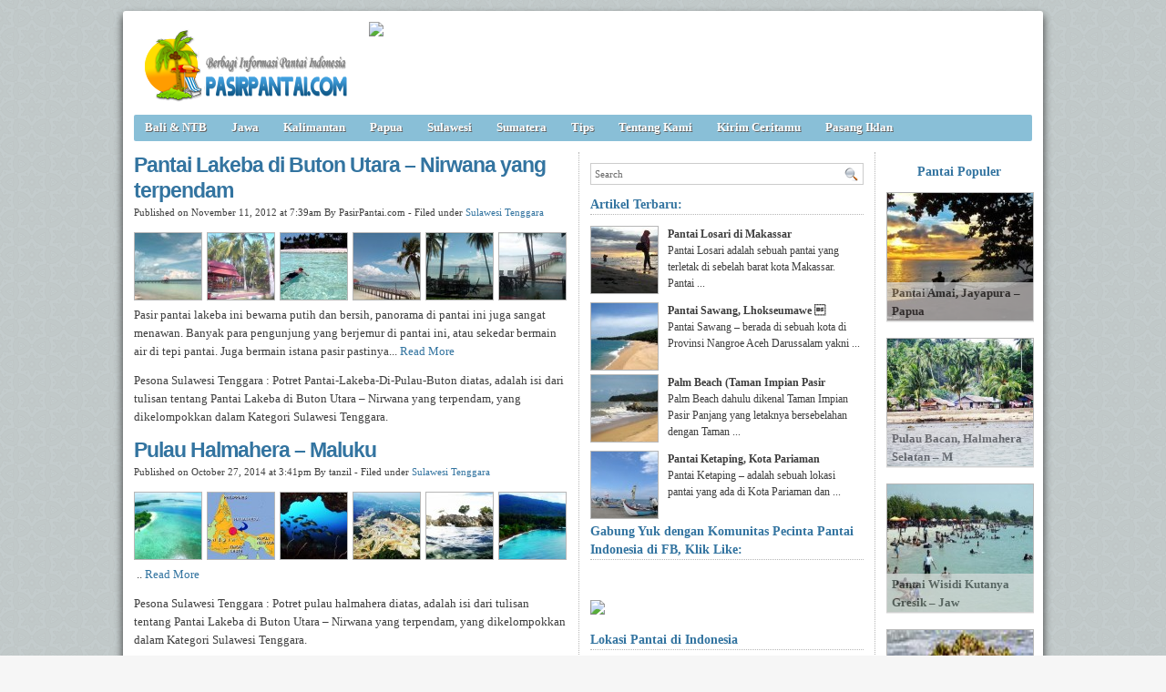

--- FILE ---
content_type: text/html; charset=UTF-8
request_url: https://pasirpantai.com/tag/keindahan-buton/
body_size: 7681
content:
<!DOCTYPE html><html xmlns="http://www.w3.org/1999/xhtml" dir="ltr" lang="en-US" xmlns:x2="http://www.w3.org/2002/06/xhtml2" xmlns:fb="http://www.facebook.com/2008/fbml"><head><title>Keindahan Buton : Pantai Lakeba di Buton Utara &#8211; Nirwana yang terpendam. Keindahan Buton. </title><meta name="description" content="Keindahan Buton : Pantai Lakeba di Buton Utara &#8211; Nirwana yang terpendam. Lakeba,Foto Pantai Lakeba,Pariwisata,Akomodasi Lakeba,Wisata Pantai,Pantai Lakeba Sulawesi Tenggara,Keindahan Buton. " /><meta name="keywords" content="Keindahan Buton : Pantai Lakeba di Buton Utara &#8211; Nirwana yang terpendam. Foto Pantai Lakeba,Penerbangan,Wisata Alam Pantai Lakeba,Obyek Wisata Lakeba,Pariwisata,Keindahan Buton. " /><meta charset="UTF-8" /><meta name="robots" content="noindex, follow" /><link rel="shortcut icon" href="https://pasirpantai.com/wp-content/themes/pempek-modified/images/favicon.ico" type="image/x-icon" /><link rel="alternate" type="application/rss+xml" title="RSS 2.0" href="https://pasirpantai.com/feed/" /><link rel="alternate" type="text/xml" title="RSS .92" href="https://pasirpantai.com/feed/rss/" /><link rel="alternate" type="application/atom+xml" title="Atom 0.3" href="https://pasirpantai.com/feed/atom/" /><link rel="pingback" href="https://pasirpantai.com/xmlrpc.php" /><link rel="stylesheet" href="https://pasirpantai.com/wp-content/themes/pempek-modified/style.css" type="text/css" media="screen, projection" /><link href='http://fonts.googleapis.com/css?family=Asap' rel='stylesheet' type='text/css'>	
	
	
	</head><body itemscope itemtype="http://schema.org/WebPage"><div id="wr"><div id="h"><div class="lg mt ml"><h1 class="lg"><a href="https://pasirpantai.com" img src="https://pasirpantai.com/wp-content/uploads/2022/12/pasirpantai_logo111.png" title="PasirPantai.com: Tempat Berbagi Informasi Pantai di Indonesia">PasirPantai.com: Tempat Berbagi Informasi Pantai di Indonesia</a></h1></div><div class="ad1 mt">
<a href="http://www.pasirpantai.com/pasang-iklan/"><img src="http://www.pasirpantai.com/wp-content/uploads/2013/07/slotiklan1.png"></a></div></div><div id="n"><ul class="pnl">	<li class="cat-item cat-item-1"><a rel="nofollow" href="https://pasirpantai.com/category/balintb/">Bali &amp; NTB</a>
</li>
	<li class="cat-item cat-item-4"><a rel="nofollow" href="https://pasirpantai.com/category/jawa/">Jawa</a>
</li>
	<li class="cat-item cat-item-6"><a rel="nofollow" href="https://pasirpantai.com/category/kalimantan/">Kalimantan</a>
</li>
	<li class="cat-item cat-item-9"><a rel="nofollow" href="https://pasirpantai.com/category/papua/">Papua</a>
</li>
	<li class="cat-item cat-item-7"><a rel="nofollow" href="https://pasirpantai.com/category/sulawesi/">Sulawesi</a>
</li>
	<li class="cat-item cat-item-3"><a rel="nofollow" href="https://pasirpantai.com/category/sumatera/">Sumatera</a>
</li>
	<li class="cat-item cat-item-12"><a rel="nofollow" href="https://pasirpantai.com/category/tips/">Tips</a>
</li>
<li class="cat-item"><a rel="nofollow" href="http://www.pasirpantai.com/about/">Tentang Kami</a></li>
	<li class="cat-item"><a rel="nofollow" href="http://www.pasirpantai.com/kontributor/">Kirim Ceritamu</a></li>
	<li class="cat-item"><a rel="nofollow" href="http://www.pasirpantai.com/pasang-iklan/">Pasang Iklan</a></li></ul></div><div id="c">



<div id="isi">

	<h2 class="j">Pantai Lakeba di Buton Utara &#8211; Nirwana yang terpendam<a href="https://pasirpantai.com/sulawesi/sulawesi-tenggara/pantai-lakeba-di-buton-utara-nirwana-yang-terpendam/" rel="follow">&#160;</a></h2><div class="meta mb">Published on November 11, 2012 at 7:39am By PasirPantai.com - Filed under <a href="https://pasirpantai.com/category/sulawesi/sulawesi-tenggara/" rel="nofollow">Sulawesi Tenggara</a></div><div class="ht"><a href="https://pasirpantai.com/sulawesi/sulawesi-tenggara/pantai-lakeba-di-buton-utara-nirwana-yang-terpendam/attachment/keindahan-pantai-lakeba/"><img src="https://pasirpantai.com/wp-content/uploads/2012/11/Keindahan-Pantai-Lakeba-73x73.jpg" alt="Sulawesi Tenggara, : Keindahan-Pantai-Lakeba" /></a><a href="https://pasirpantai.com/sulawesi/sulawesi-tenggara/pantai-lakeba-di-buton-utara-nirwana-yang-terpendam/attachment/wisata-sejarah-pantai-lakeba/"><img src="https://pasirpantai.com/wp-content/uploads/2012/11/Wisata-Sejarah-pantai-lakeba-73x73.jpg" alt="Sulawesi Tenggara, : Wisata-Sejarah-pantai-lakeba" /></a><a href="https://pasirpantai.com/sulawesi/sulawesi-tenggara/pantai-lakeba-di-buton-utara-nirwana-yang-terpendam/attachment/pantai-lakeba-sulawesi-tenggara/"><img src="https://pasirpantai.com/wp-content/uploads/2012/11/Pantai-Lakeba-Sulawesi-Tenggara-73x73.jpg" alt="Sulawesi Tenggara, : Pantai-Lakeba-Sulawesi-Tenggara" /></a><a href="https://pasirpantai.com/sulawesi/sulawesi-tenggara/pantai-lakeba-di-buton-utara-nirwana-yang-terpendam/attachment/dermaga-di-pantai-lakeba/"><img src="https://pasirpantai.com/wp-content/uploads/2012/11/Dermaga-di-pantai-lakeba-73x73.jpg" alt="Sulawesi Tenggara, : Dermaga-di-pantai-lakeba" /></a><a href="https://pasirpantai.com/sulawesi/sulawesi-tenggara/pantai-lakeba-di-buton-utara-nirwana-yang-terpendam/attachment/pesona-bau-bau-pantai-lakeba-wisata-indonesia/"><img src="https://pasirpantai.com/wp-content/uploads/2012/11/Pesona-Bau-Bau-Pantai-Lakeba-Wisata-Indonesia-73x73.jpg" alt="Sulawesi Tenggara, : Pesona-Bau-Bau-Pantai-Lakeba-Wisata-Indonesia" /></a><a href="https://pasirpantai.com/sulawesi/sulawesi-tenggara/pantai-lakeba-di-buton-utara-nirwana-yang-terpendam/attachment/pantai-lakeba-di-pulau-buton/"><img src="https://pasirpantai.com/wp-content/uploads/2012/11/Pantai-Lakeba-Di-Pulau-Buton-73x73.jpg" alt="Sulawesi Tenggara, : Pantai-Lakeba-Di-Pulau-Buton" /></a></div><p>Pasir pantai lakeba ini bewarna putih dan bersih, panorama di pantai ini juga sangat menawan. Banyak para pengunjung yang berjemur di pantai ini, atau sekedar bermain air di tepi pantai. Juga bermain istana pasir pastinya... <a href="https://pasirpantai.com/sulawesi/sulawesi-tenggara/pantai-lakeba-di-buton-utara-nirwana-yang-terpendam/">Read More</a></p><p>Pesona Sulawesi Tenggara : Potret Pantai-Lakeba-Di-Pulau-Buton  diatas, adalah isi dari tulisan tentang Pantai Lakeba di Buton Utara &#8211; Nirwana yang terpendam, yang dikelompokkan dalam Kategori Sulawesi Tenggara.</p>
		  
		  
		  
		  <h2 class="j">Pulau Halmahera &#8211; Maluku<a href="https://pasirpantai.com/sulawesi/maluku/pulau-halmahera-maluku/" rel="follow">&#160;</a></h2><div class="meta mb">Published on October 27, 2014 at 3:41pm By tanzil - Filed under <a href="https://pasirpantai.com/category/sulawesi/sulawesi-tenggara/" rel="nofollow">Sulawesi Tenggara</a></div><div class="ht"><a href="https://pasirpantai.com/sulawesi/maluku/pulau-halmahera-maluku/attachment/panorama-pulau-halmahera/"><img src="https://pasirpantai.com/wp-content/uploads/2014/10/panorama-pulau-halmahera-73x73.jpg" alt="Sulawesi Tenggara, : panorama pulau halmahera" /></a><a href="https://pasirpantai.com/sulawesi/maluku/pulau-halmahera-maluku/attachment/peta-lokasi-halmahera/"><img src="https://pasirpantai.com/wp-content/uploads/2014/10/peta-lokasi-halmahera-73x73.jpg" alt="Sulawesi Tenggara, : peta lokasi halmahera" /></a><a href="https://pasirpantai.com/sulawesi/maluku/pulau-halmahera-maluku/attachment/pemandangan-bawah-laut-halmahera/"><img src="https://pasirpantai.com/wp-content/uploads/2014/10/pemandangan-bawah-laut-halmahera-73x73.jpg" alt="Sulawesi Tenggara, : pemandangan bawah laut halmahera" /></a><a href="https://pasirpantai.com/sulawesi/maluku/pulau-halmahera-maluku/attachment/tambang-emas-di-halmahera/"><img src="https://pasirpantai.com/wp-content/uploads/2014/10/tambang-emas-di-halmahera-73x73.jpg" alt="Sulawesi Tenggara, : tambang emas di halmahera" /></a><a href="https://pasirpantai.com/sulawesi/maluku/pulau-halmahera-maluku/attachment/batunaga-the-best-dive-spot/"><img src="https://pasirpantai.com/wp-content/uploads/2014/10/batunaga-the-best-dive-spot-73x73.jpg" alt="Sulawesi Tenggara, : batunaga the best dive spot" /></a><a href="https://pasirpantai.com/sulawesi/maluku/pulau-halmahera-maluku/attachment/pulau-halmahera/"><img src="https://pasirpantai.com/wp-content/uploads/2014/10/pulau-halmahera-73x73.jpg" alt="Sulawesi Tenggara, : pulau halmahera" /></a></div><p>&nbsp;.. <a href="https://pasirpantai.com/sulawesi/maluku/pulau-halmahera-maluku/">Read More</a></p><p>Pesona Sulawesi Tenggara : Potret pulau halmahera  diatas, adalah isi dari tulisan tentang Pantai Lakeba di Buton Utara &#8211; Nirwana yang terpendam, yang dikelompokkan dalam Kategori Sulawesi Tenggara.</p><h2 class="j">pantai Tanjung Karang, Palu – Sulawesi Tengah<a href="https://pasirpantai.com/sulawesi/sulawesi-tengah/panorama-pesisir-pantai-tanjung-karang-palu-sulawesi-tengah/" rel="follow">&#160;</a></h2><div class="meta mb">Published on July 25, 2014 at 11:33am By tanzil - Filed under <a href="https://pasirpantai.com/category/sulawesi/sulawesi-tenggara/" rel="nofollow">Sulawesi Tenggara</a></div><div class="ht"><a href="https://pasirpantai.com/sulawesi/sulawesi-tengah/panorama-pesisir-pantai-tanjung-karang-palu-sulawesi-tengah/attachment/kekayaan-bawah-laut-pantai-tanjung-karang/"><img src="https://pasirpantai.com/wp-content/uploads/2014/07/Kekayaan-Bawah-Laut-Pantai-Tanjung-Karang-73x73.jpg" alt="Sulawesi Tenggara, : Kekayaan Bawah Laut Pantai Tanjung Karang" /></a><a href="https://pasirpantai.com/sulawesi/sulawesi-tengah/panorama-pesisir-pantai-tanjung-karang-palu-sulawesi-tengah/attachment/keindahan-pantai-tanjung-karang/"><img src="https://pasirpantai.com/wp-content/uploads/2014/07/Keindahan-Pantai-Tanjung-Karang-73x73.jpg" alt="Sulawesi Tenggara, : Keindahan Pantai Tanjung Karang" /></a><a href="https://pasirpantai.com/sulawesi/sulawesi-tengah/panorama-pesisir-pantai-tanjung-karang-palu-sulawesi-tengah/attachment/pantai-tanjung-karang/"><img src="https://pasirpantai.com/wp-content/uploads/2014/07/Pantai-Tanjung-Karang-73x73.jpg" alt="Sulawesi Tenggara, : Pantai Tanjung Karang" /></a><a href="https://pasirpantai.com/sulawesi/sulawesi-tengah/panorama-pesisir-pantai-tanjung-karang-palu-sulawesi-tengah/attachment/fasilitas-di-pantai-tanjung-karang/"><img src="https://pasirpantai.com/wp-content/uploads/2014/07/Fasilitas-di-Pantai-Tanjung-Karang-73x73.jpg" alt="Sulawesi Tenggara, : Fasilitas di Pantai Tanjung Karang" /></a><a href="https://pasirpantai.com/sulawesi/sulawesi-tengah/panorama-pesisir-pantai-tanjung-karang-palu-sulawesi-tengah/attachment/panorama-pantai-tanjung-karang/"><img src="https://pasirpantai.com/wp-content/uploads/2014/07/Panorama-Pantai-Tanjung-Karang-73x73.jpg" alt="Sulawesi Tenggara, : Panorama Pantai Tanjung Karang" /></a><a href="https://pasirpantai.com/sulawesi/sulawesi-tengah/panorama-pesisir-pantai-tanjung-karang-palu-sulawesi-tengah/attachment/pesisir-pantai-tanjung-karang/"><img src="https://pasirpantai.com/wp-content/uploads/2014/07/Pesisir-Pantai-Tanjung-Karang-73x73.jpg" alt="Sulawesi Tenggara, : Pesisir Pantai Tanjung Karang" /></a></div><p><strong>Lokasi dan transportasi</strong>.. <a href="https://pasirpantai.com/sulawesi/sulawesi-tengah/panorama-pesisir-pantai-tanjung-karang-palu-sulawesi-tengah/">Read More</a></p><p>Pesona Sulawesi Tenggara : Potret Pesisir Pantai Tanjung Karang  diatas, adalah isi dari tulisan tentang Pantai Lakeba di Buton Utara &#8211; Nirwana yang terpendam, yang dikelompokkan dalam Kategori Sulawesi Tenggara.</p><h2 class="j">Pantai Tapak Paderi – Bengkulu<a href="https://pasirpantai.com/sumatera/bengkulu/pantai-tapak-paderi-bengkulu/" rel="follow">&#160;</a></h2><div class="meta mb">Published on July 25, 2014 at 5:11pm By tanzil - Filed under <a href="https://pasirpantai.com/category/sulawesi/sulawesi-tenggara/" rel="nofollow">Sulawesi Tenggara</a></div><div class="ht"><a href="https://pasirpantai.com/sumatera/bengkulu/pantai-tapak-paderi-bengkulu/attachment/suasana-senja-di-pantai-tapak-paderi/"><img src="https://pasirpantai.com/wp-content/uploads/2014/07/Suasana-Senja-di-Pantai-Tapak-Paderi-73x73.jpg" alt="Sulawesi Tenggara, : Suasana Senja di Pantai Tapak Paderi" /></a><a href="https://pasirpantai.com/sumatera/bengkulu/pantai-tapak-paderi-bengkulu/attachment/sunset-di-pantai-tapak-paderi/"><img src="https://pasirpantai.com/wp-content/uploads/2014/07/Sunset-di-Pantai-Tapak-Paderi-73x73.jpg" alt="Sulawesi Tenggara, : Sunset di Pantai Tapak Paderi" /></a><a href="https://pasirpantai.com/sumatera/bengkulu/pantai-tapak-paderi-bengkulu/attachment/keindahan-pantai-tapak-paderi/"><img src="https://pasirpantai.com/wp-content/uploads/2014/07/Keindahan-Pantai-Tapak-Paderi-73x73.jpg" alt="Sulawesi Tenggara, : Keindahan Pantai Tapak Paderi" /></a><a href="https://pasirpantai.com/sumatera/bengkulu/pantai-tapak-paderi-bengkulu/attachment/suasana-pantai-tapak-paderi/"><img src="https://pasirpantai.com/wp-content/uploads/2014/07/Suasana-Pantai-Tapak-Paderi-73x73.jpg" alt="Sulawesi Tenggara, : Suasana Pantai Tapak Paderi" /></a><a href="https://pasirpantai.com/sumatera/bengkulu/pantai-tapak-paderi-bengkulu/attachment/pantai-tapak-paderi/"><img src="https://pasirpantai.com/wp-content/uploads/2014/07/Pantai-Tapak-Paderi-73x73.jpg" alt="Sulawesi Tenggara, : Pantai Tapak Paderi" /></a><a href="https://pasirpantai.com/sumatera/bengkulu/pantai-tapak-paderi-bengkulu/attachment/panorama-pantai-tapak-paderi/"><img src="https://pasirpantai.com/wp-content/uploads/2014/07/Panorama-Pantai-Tapak-Paderi-73x73.jpg" alt="Sulawesi Tenggara, : Panorama Pantai Tapak Paderi" /></a></div><p>Di pantai ini tentunya anda bisa berenang ataupun hanya menikmati indahnya air laut serta pasir pantai yang hangat. Tak hanya itu, anda juga bisa memancing di sebuah danau buatan di pinggir pantai ini dengan menggunakan perahu yang telah disediakan. Sayangnya, saat ini tanggul danau sudah jebol, sehingga air laut sudah masuk ke dalam danau... <a href="https://pasirpantai.com/sumatera/bengkulu/pantai-tapak-paderi-bengkulu/">Read More</a></p><p>Pesona Sulawesi Tenggara : Potret Panorama Pantai Tapak Paderi  diatas, adalah isi dari tulisan tentang Pantai Lakeba di Buton Utara &#8211; Nirwana yang terpendam, yang dikelompokkan dalam Kategori Sulawesi Tenggara.</p><h2 class="j">Pantai Alam Indah, Tegal – Jawa Tengah<a href="https://pasirpantai.com/jawa/jawa-tengah/bersantai-sambil-menikmati-semua-wahana-di-pantai-alam-indah-tegal-jawa-tengah/" rel="follow">&#160;</a></h2><div class="meta mb">Published on July 4, 2014 at 1:45am By tanzil - Filed under <a href="https://pasirpantai.com/category/sulawesi/sulawesi-tenggara/" rel="nofollow">Sulawesi Tenggara</a></div><div class="ht"><a href="https://pasirpantai.com/jawa/jawa-tengah/bersantai-sambil-menikmati-semua-wahana-di-pantai-alam-indah-tegal-jawa-tengah/attachment/museum-dirgantara-pai/"><img src="https://pasirpantai.com/wp-content/uploads/2014/07/museum-dirgantara-PAI-73x73.jpg" alt="Sulawesi Tenggara, : museum dirgantara PAI" /></a><a href="https://pasirpantai.com/jawa/jawa-tengah/bersantai-sambil-menikmati-semua-wahana-di-pantai-alam-indah-tegal-jawa-tengah/attachment/waterboom-poci-raksasa/"><img src="https://pasirpantai.com/wp-content/uploads/2014/07/waterboom-poci-raksasa-73x73.jpg" alt="Sulawesi Tenggara, : waterboom poci raksasa" /></a><a href="https://pasirpantai.com/jawa/jawa-tengah/bersantai-sambil-menikmati-semua-wahana-di-pantai-alam-indah-tegal-jawa-tengah/attachment/rudal-yang-berada-di-musium-pai/"><img src="https://pasirpantai.com/wp-content/uploads/2014/07/Rudal-yang-berada-di-Musium-PAI-73x73.jpg" alt="Sulawesi Tenggara, : Rudal yang berada di Musium PAI" /></a><a href="https://pasirpantai.com/jawa/jawa-tengah/bersantai-sambil-menikmati-semua-wahana-di-pantai-alam-indah-tegal-jawa-tengah/attachment/anjungan-pantai-pai/"><img src="https://pasirpantai.com/wp-content/uploads/2014/07/anjungan-pantai-PAI-73x73.jpg" alt="Sulawesi Tenggara, : anjungan pantai PAI" /></a><a href="https://pasirpantai.com/jawa/jawa-tengah/bersantai-sambil-menikmati-semua-wahana-di-pantai-alam-indah-tegal-jawa-tengah/attachment/pesona-pantai-alam-indah/"><img src="https://pasirpantai.com/wp-content/uploads/2014/07/pesona-Pantai-Alam-Indah-73x73.jpg" alt="Sulawesi Tenggara, : pesona Pantai Alam Indah" /></a><a href="https://pasirpantai.com/jawa/jawa-tengah/bersantai-sambil-menikmati-semua-wahana-di-pantai-alam-indah-tegal-jawa-tengah/attachment/sunset-di-pantai-pai/"><img src="https://pasirpantai.com/wp-content/uploads/2014/07/sunset-di-pantai-PAI-73x73.jpg" alt="Sulawesi Tenggara, : sunset di pantai PAI" /></a></div><p><strong>3. Waterboom Poci</strong>.. <a href="https://pasirpantai.com/jawa/jawa-tengah/bersantai-sambil-menikmati-semua-wahana-di-pantai-alam-indah-tegal-jawa-tengah/">Read More</a></p><p>Pesona Sulawesi Tenggara : Potret sunset di pantai PAI  diatas, adalah isi dari tulisan tentang Pantai Lakeba di Buton Utara &#8211; Nirwana yang terpendam, yang dikelompokkan dalam Kategori Sulawesi Tenggara.</p><h2 class="j">Taman Laut Pulau Kangean Besar, Madura – Jawa Timur<a href="https://pasirpantai.com/jawa/jawa-timur/taman-laut-pulau-kangean-besar-madura-jawa-timur/" rel="follow">&#160;</a></h2><div class="meta mb">Published on December 2, 2014 at 1:49pm By tanzil - Filed under <a href="https://pasirpantai.com/category/sulawesi/sulawesi-tenggara/" rel="nofollow">Sulawesi Tenggara</a></div><div class="ht"><a href="https://pasirpantai.com/jawa/jawa-timur/taman-laut-pulau-kangean-besar-madura-jawa-timur/attachment/pulau-kangean-besar/"><img src="https://pasirpantai.com/wp-content/uploads/2014/12/Pulau-Kangean-Besar-73x73.jpg" alt="Sulawesi Tenggara, : Pulau Kangean Besar" /></a><a href="https://pasirpantai.com/jawa/jawa-timur/taman-laut-pulau-kangean-besar-madura-jawa-timur/attachment/pulau-kangean/"><img src="https://pasirpantai.com/wp-content/uploads/2014/12/Pulau-kangean-73x73.jpg" alt="Sulawesi Tenggara, : Pulau kangean" /></a><a href="https://pasirpantai.com/jawa/jawa-timur/taman-laut-pulau-kangean-besar-madura-jawa-timur/attachment/ekowisata-pulau-kangean-besar/"><img src="https://pasirpantai.com/wp-content/uploads/2014/12/ekowisata-Pulau-Kangean-Besar-73x73.jpg" alt="Sulawesi Tenggara, : ekowisata Pulau Kangean Besar" /></a><a href="https://pasirpantai.com/jawa/jawa-timur/taman-laut-pulau-kangean-besar-madura-jawa-timur/attachment/terumbu-karang-pulau-kangean/"><img src="https://pasirpantai.com/wp-content/uploads/2014/12/Terumbu-Karang-Pulau-Kangean-73x73.jpg" alt="Sulawesi Tenggara, : Terumbu Karang Pulau Kangean" /></a><a href="https://pasirpantai.com/jawa/jawa-timur/taman-laut-pulau-kangean-besar-madura-jawa-timur/attachment/karapan-sapi/"><img src="https://pasirpantai.com/wp-content/uploads/2014/12/Karapan-Sapi-73x73.jpg" alt="Sulawesi Tenggara, : Karapan Sapi" /></a><a href="https://pasirpantai.com/jawa/jawa-timur/taman-laut-pulau-kangean-besar-madura-jawa-timur/attachment/perairan-pulau-kangean/"><img src="https://pasirpantai.com/wp-content/uploads/2014/12/Perairan-pulau-kangean-73x73.jpg" alt="Sulawesi Tenggara, : Perairan pulau kangean" /></a></div><p>Hal ini tidak lepas dari sejarah masyarakat pulau-pulau ini yang dulunya adalah para pelayar berasal dari Sulawesi. Lain halnya dengan penduduk yang menempati pulau terbesar (Kangean), khususnya yang tinggal di Kecamatan Arjasa, mereka menggunakan bahasa khas kangean contoh bahasa dalam kangean hallik artinya sedikit, dumik artinya kecil,banyak orang bilang kalau bahasa kangean mirip dengan bahasa madura namun kenyataannya bahasa kangean tidak di mengerti orang madura... <a href="https://pasirpantai.com/jawa/jawa-timur/taman-laut-pulau-kangean-besar-madura-jawa-timur/">Read More</a></p><p>Pesona Sulawesi Tenggara : Potret Perairan pulau kangean  diatas, adalah isi dari tulisan tentang Pantai Lakeba di Buton Utara &#8211; Nirwana yang terpendam, yang dikelompokkan dalam Kategori Sulawesi Tenggara.</p><h2 class="j">Pantai Nirwana, Bau Bau &#8211; Sulawesi Tenggara<a href="https://pasirpantai.com/sulawesi/sulawesi-tenggara/pantai-nirwana-menikmati-indahnya-pantai-surga/" rel="follow">&#160;</a></h2><div class="meta mb">Published on July 17, 2014 at 12:16pm By tanzil - Filed under <a href="https://pasirpantai.com/category/sulawesi/sulawesi-tenggara/" rel="nofollow">Sulawesi Tenggara</a></div><div class="ht"><a href="https://pasirpantai.com/sulawesi/sulawesi-tenggara/pantai-nirwana-menikmati-indahnya-pantai-surga/attachment/sunset-di-pantai-nirwana/"><img src="https://pasirpantai.com/wp-content/uploads/2014/07/Sunset-Di-Pantai-Nirwana-73x73.jpg" alt="Sulawesi Tenggara, : Sunset Di Pantai Nirwana" /></a><a href="https://pasirpantai.com/sulawesi/sulawesi-tenggara/pantai-nirwana-menikmati-indahnya-pantai-surga/attachment/pantai-nirwana/"><img src="https://pasirpantai.com/wp-content/uploads/2014/07/Pantai-nirwana-73x73.jpg" alt="Sulawesi Tenggara, : Pantai nirwana" /></a><a href="https://pasirpantai.com/sulawesi/sulawesi-tenggara/pantai-nirwana-menikmati-indahnya-pantai-surga/attachment/keindahan-bawah-laut-pantai-nirwana/"><img src="https://pasirpantai.com/wp-content/uploads/2014/07/Keindahan-Bawah-Laut-Pantai-Nirwana-73x73.jpg" alt="Sulawesi Tenggara, : Keindahan Bawah Laut Pantai Nirwana" /></a><a href="https://pasirpantai.com/sulawesi/sulawesi-tenggara/pantai-nirwana-menikmati-indahnya-pantai-surga/attachment/panorama-di-pantai-nirwana/"><img src="https://pasirpantai.com/wp-content/uploads/2014/07/Panorama-Di-Pantai-Nirwana-73x73.jpg" alt="Sulawesi Tenggara, : Panorama Di Pantai Nirwana" /></a><a href="https://pasirpantai.com/sulawesi/sulawesi-tenggara/pantai-nirwana-menikmati-indahnya-pantai-surga/attachment/pemandangan-senja-hari-di-pantai-nirwana/"><img src="https://pasirpantai.com/wp-content/uploads/2014/07/Pemandangan-Senja-Hari-Di-Pantai-Nirwana-73x73.jpg" alt="Sulawesi Tenggara, : Pemandangan Senja Hari Di Pantai Nirwana" /></a></div><p>Di tepi pantai, terdapat beberapa saung untuk wisatawan berteduh sambil makan siang dan menikmati suasana pantai. Asyiknya lagi, Pantai Nirwana masih sepi, membawa Anda seakan di pantai pribadi... <a href="https://pasirpantai.com/sulawesi/sulawesi-tenggara/pantai-nirwana-menikmati-indahnya-pantai-surga/">Read More</a></p><p>Pesona Sulawesi Tenggara : Potret Pemandangan Senja Hari Di Pantai Nirwana  diatas, adalah isi dari tulisan tentang Pantai Lakeba di Buton Utara &#8211; Nirwana yang terpendam, yang dikelompokkan dalam Kategori Sulawesi Tenggara.</p><h2 class="j">Pantai Bantol, Malang – Jawa Timur<a href="https://pasirpantai.com/jawa/jawa-timur/pantai-bantol-pantai-kecil-dengan-airnya-yang-jernih-malang-jawa-timur/" rel="follow">&#160;</a></h2><div class="meta mb">Published on August 29, 2014 at 3:40pm By tanzil - Filed under <a href="https://pasirpantai.com/category/sulawesi/sulawesi-tenggara/" rel="nofollow">Sulawesi Tenggara</a></div><div class="ht"><a href="https://pasirpantai.com/jawa/jawa-timur/pantai-bantol-pantai-kecil-dengan-airnya-yang-jernih-malang-jawa-timur/attachment/pantai-bantol/"><img src="https://pasirpantai.com/wp-content/uploads/2014/08/Pantai-Bantol-73x73.jpg" alt="Sulawesi Tenggara, : Pantai Bantol" /></a><a href="https://pasirpantai.com/jawa/jawa-timur/pantai-bantol-pantai-kecil-dengan-airnya-yang-jernih-malang-jawa-timur/attachment/pantai-bantol-saat-air-pasang/"><img src="https://pasirpantai.com/wp-content/uploads/2014/08/pantai-bantol-saat-air-pasang-73x73.jpg" alt="Sulawesi Tenggara, : pantai bantol saat air pasang" /></a><a href="https://pasirpantai.com/jawa/jawa-timur/pantai-bantol-pantai-kecil-dengan-airnya-yang-jernih-malang-jawa-timur/attachment/pantai-bantol-dengan-gugusan-karang-indah/"><img src="https://pasirpantai.com/wp-content/uploads/2014/08/Pantai-Bantol-Dengan-Gugusan-Karang-Indah-73x73.jpg" alt="Sulawesi Tenggara, : Pantai Bantol Dengan Gugusan Karang Indah" /></a><a href="https://pasirpantai.com/jawa/jawa-timur/pantai-bantol-pantai-kecil-dengan-airnya-yang-jernih-malang-jawa-timur/attachment/jalanan-offroad-menuju-pantai-bantol/"><img src="https://pasirpantai.com/wp-content/uploads/2014/08/jalanan-offroad-menuju-pantai-Bantol-73x73.jpg" alt="Sulawesi Tenggara, : jalanan offroad menuju pantai Bantol" /></a><a href="https://pasirpantai.com/jawa/jawa-timur/pantai-bantol-pantai-kecil-dengan-airnya-yang-jernih-malang-jawa-timur/attachment/pantai-bantol-malang/"><img src="https://pasirpantai.com/wp-content/uploads/2014/08/pantai-bantol-Malang-73x73.jpg" alt="Sulawesi Tenggara, : pantai bantol - Malang" /></a></div><p>Pantai Bantol ini kali pertama diperkenalkan oleh Bayan Diyat. Ia adalah seorang perantauan yang ingin mencari penghidupan baru di bibir pantai. Ini terjadi sekitar tahun 1950-an. Lokasi di sekitar pantai tentu masih hutan belantara... <a href="https://pasirpantai.com/jawa/jawa-timur/pantai-bantol-pantai-kecil-dengan-airnya-yang-jernih-malang-jawa-timur/">Read More</a></p><p>Pesona Sulawesi Tenggara : Potret pantai bantol - Malang  diatas, adalah isi dari tulisan tentang Pantai Lakeba di Buton Utara &#8211; Nirwana yang terpendam, yang dikelompokkan dalam Kategori Sulawesi Tenggara.</p><h2 class="j">Pantai Jelenga, Sumbawa &#8211; NTB<a href="https://pasirpantai.com/balintb/eksotisme-pantai-jelenga-sumbawa-barat/" rel="follow">&#160;</a></h2><div class="meta mb">Published on July 8, 2014 at 3:44pm By tanzil - Filed under <a href="https://pasirpantai.com/category/sulawesi/sulawesi-tenggara/" rel="nofollow">Sulawesi Tenggara</a></div><div class="ht"><a href="https://pasirpantai.com/balintb/eksotisme-pantai-jelenga-sumbawa-barat/attachment/pasir-putih-pantai-jelengah/"><img src="https://pasirpantai.com/wp-content/uploads/2014/07/pasir-putih-pantai-jelengah-73x73.jpg" alt="Sulawesi Tenggara, : pasir putih pantai jelengah" /></a><a href="https://pasirpantai.com/balintb/eksotisme-pantai-jelenga-sumbawa-barat/attachment/surfing-di-pantai-jelengah/"><img src="https://pasirpantai.com/wp-content/uploads/2014/07/surfing-di-pantai-jelengah-73x73.jpg" alt="Sulawesi Tenggara, : surfing di pantai jelengah" /></a><a href="https://pasirpantai.com/balintb/eksotisme-pantai-jelenga-sumbawa-barat/attachment/panorama-perairan-pantai-jelengah/"><img src="https://pasirpantai.com/wp-content/uploads/2014/07/panorama-perairan-pantai-jelengah-73x73.jpg" alt="Sulawesi Tenggara, : panorama perairan pantai jelengah" /></a><a href="https://pasirpantai.com/balintb/eksotisme-pantai-jelenga-sumbawa-barat/attachment/senja-di-pantai-jelengah/"><img src="https://pasirpantai.com/wp-content/uploads/2014/07/senja-di-pantai-jelengah-73x73.jpg" alt="Sulawesi Tenggara, : senja di pantai jelengah" /></a><a href="https://pasirpantai.com/balintb/eksotisme-pantai-jelenga-sumbawa-barat/attachment/karang-besar-di-pantai-jelengah/"><img src="https://pasirpantai.com/wp-content/uploads/2014/07/karang-besar-di-pantai-jelengah-73x73.jpg" alt="Sulawesi Tenggara, : karang besar di pantai jelengah" /></a><a href="https://pasirpantai.com/balintb/eksotisme-pantai-jelenga-sumbawa-barat/attachment/pesona-pantai-jelengah/"><img src="https://pasirpantai.com/wp-content/uploads/2014/07/pesona-pantai-jelengah-73x73.jpg" alt="Sulawesi Tenggara, : pesona pantai jelengah" /></a></div><p>Pantai Jelengah secara administratif termasuk dalam wilayah Desa Jelengah, Kecamatan Jereweh, Kabupaten Sumbawa Barat, Provinsi Nusa Tenggara Barat. Untuk menuju kesana anda akan melewati Desa Gowa terlebih dahulu. Dari Desa Gowa ini perjalanan anda masih sekitar 10 kilometer lagi atau memakan waktu sekitar 45 menit untuk menuju Desa Jelengah... <a href="https://pasirpantai.com/balintb/eksotisme-pantai-jelenga-sumbawa-barat/">Read More</a></p><p>Pesona Sulawesi Tenggara : Potret pesona pantai jelengah  diatas, adalah isi dari tulisan tentang Pantai Lakeba di Buton Utara &#8211; Nirwana yang terpendam, yang dikelompokkan dalam Kategori Sulawesi Tenggara.</p><h2 class="j">Pantai Dok II, Jayapura &#8211; Papua<a href="https://pasirpantai.com/papua/pantai-dok-ii-jayapura/" rel="follow">&#160;</a></h2><div class="meta mb">Published on July 7, 2014 at 12:37pm By tanzil - Filed under <a href="https://pasirpantai.com/category/sulawesi/sulawesi-tenggara/" rel="nofollow">Sulawesi Tenggara</a></div><div class="ht"><a href="https://pasirpantai.com/papua/pantai-dok-ii-jayapura/attachment/panorama-pantai-dok-ii/"><img src="https://pasirpantai.com/wp-content/uploads/2014/07/panorama-pantai-Dok-II-73x73.jpg" alt="Sulawesi Tenggara, : panorama pantai Dok II" /></a><a href="https://pasirpantai.com/papua/pantai-dok-ii-jayapura/attachment/perairan-pantai-dok-ii/"><img src="https://pasirpantai.com/wp-content/uploads/2014/07/perairan-pantai-Dok-II-73x73.jpg" alt="Sulawesi Tenggara, : perairan pantai Dok II" /></a><a href="https://pasirpantai.com/papua/pantai-dok-ii-jayapura/attachment/hampara-pasir-di-pasir-di-pantai-dok-ii/"><img src="https://pasirpantai.com/wp-content/uploads/2014/07/hampara-pasir-di-pasir-di-pantai-Dok-II-73x73.jpg" alt="Sulawesi Tenggara, : hampara pasir di pasir di pantai Dok II" /></a><a href="https://pasirpantai.com/papua/pantai-dok-ii-jayapura/attachment/sunrise-di-pantai-dok-ii/"><img src="https://pasirpantai.com/wp-content/uploads/2014/07/sunrise-di-pantai-Dok-II-73x73.jpg" alt="Sulawesi Tenggara, : sunrise di pantai Dok II" /></a></div><p>Jika anda akan menggunakan kendaraan umum seperti angkot, maka dari Kota Jayapura anda bisa mencari angkot dalam kota yang memiliki rute melewati pantai ini. Ongkosnya hanya sekitar Rp 2.500*)–Rp 5.000*) per orang. Alternatif lainnya anda dapat pula menggunakan ojek motor... <a href="https://pasirpantai.com/papua/pantai-dok-ii-jayapura/">Read More</a></p><p>Pesona Sulawesi Tenggara : Potret sunrise di pantai Dok II  diatas, adalah isi dari tulisan tentang Pantai Lakeba di Buton Utara &#8211; Nirwana yang terpendam, yang dikelompokkan dalam Kategori Sulawesi Tenggara.</p>      </div><!--end #isi -->


<div id="ska">	
	
	
	<div class="searchbox mt l"><form id="searchform" action="https://pasirpantai.com" method="get"><fieldset><input type="text" value="Search" onblur="if(this.value=='') this.value='Search';" onfocus="if(this.value=='Search') this.value='';" name="s"><button type="submit"></button></fieldset></form></div><p class="str">Artikel Terbaru:</p><div class="gk"><div class="gkl"><a href="https://pasirpantai.com/sulawesi/sulawesi-selatan/pantai-losari-di-makassar/" title="Pantai Losari di Makassar"><img src="https://pasirpantai.com/wp-content/uploads/2013/04/menikmati-pantai-di-losari-73x73.jpg" width="73" height="73"></a></div><p class="gkr"><strong>Pantai Losari di Makassar</strong></br>Pantai Losari adalah sebuah pantai yang terletak di sebelah barat kota Makassar. Pantai ...</p><div class="clear"></div><div class="gkl"><a href="https://pasirpantai.com/sumatera/aceh/pantai-sawang-lhokseumawe-aceh/" title="Pantai Sawang, Lhokseumawe &#8211; Aceh"><img src="https://pasirpantai.com/wp-content/uploads/2014/07/Hamparan-Pasir-Di-Pesisir-Pantai-Sawang-73x73.jpg" width="73" height="73"></a></div><p class="gkr"><strong>Pantai Sawang, Lhokseumawe &#8</strong></br>Pantai Sawang – berada di sebuah kota di Provinsi Nangroe Aceh Darussalam yakni ...</p><div class="clear"></div><div class="gkl"><a href="https://pasirpantai.com/kalimantan/kalimantan-barat/palm-beach-taman-impian-pasir-panjang-singkawang/" title="Palm Beach (Taman Impian Pasir Panjang), Singkawang &#8211; Kalimantan Barat"><img src="https://pasirpantai.com/wp-content/uploads/2014/06/Pesona-palm-beach-kalimantan-73x73.jpg" width="73" height="73"></a></div><p class="gkr"><strong>Palm Beach (Taman Impian Pasir</strong></br>Palm Beach dahulu dikenal Taman Impian Pasir Panjang yang letaknya bersebelahan dengan Taman ...</p><div class="clear"></div><div class="gkl"><a href="https://pasirpantai.com/sulawesi/sulawesi-barat/pantai-ketaping-kota-pariaman-sumatra-barat/" title="Pantai Ketaping, Kota Pariaman – Sumatera Barat"><img src="https://pasirpantai.com/wp-content/uploads/2014/07/perahu-perahu-tradisional-nelayatai-ketapingn-pan-73x73.jpg" width="73" height="73"></a></div><p class="gkr"><strong>Pantai Ketaping, Kota Pariaman</strong></br>Pantai Ketaping – adalah sebuah lokasi pantai yang ada di Kota Pariaman dan ...</p><div class="clear"></div></div><p class="str">Gabung Yuk dengan Komunitas Pecinta Pantai Indonesia di FB, Klik Like:</p><div class="ad3"><div class="fb-like-box" data-href="https://www.facebook.com/PecintaPantaiIndonesia" data-width="300" data-show-faces="true" data-stream="false" data-header="true"></div></div><div class="ad3 mt"><a href="http://www.pasirpantai.com/pasang-iklan/"><img src="http://www.pasirpantai.com/wp-content/uploads/2013/07/slotiklan2.png"></a></div><p class="str mt">Lokasi Pantai di Indonesia</p><div class="gk"><div class="tagcloud">	<li class="cat-item cat-item-1"><a rel="nofollow" href="https://pasirpantai.com/category/balintb/">Bali &amp; NTB</a>
<ul class='children'>
	<li class="cat-item cat-item-8"><a rel="nofollow" href="https://pasirpantai.com/category/balintb/bali/">Bali</a>
</li>
	<li class="cat-item cat-item-22"><a rel="nofollow" href="https://pasirpantai.com/category/balintb/lombok/">Lombok</a>
</li>
	<li class="cat-item cat-item-23"><a rel="nofollow" href="https://pasirpantai.com/category/balintb/nusa-tenggara/">Nusa Tenggara</a>
</li>
</ul>
</li>
	<li class="cat-item cat-item-2162"><a rel="nofollow" href="https://pasirpantai.com/category/banten-2/">Banten</a>
</li>
	<li class="cat-item cat-item-18529"><a rel="nofollow" href="https://pasirpantai.com/category/flores-2/">Flores</a>
</li>
	<li class="cat-item cat-item-18198"><a rel="nofollow" href="https://pasirpantai.com/category/gorontalo-2/">Gorontalo</a>
</li>
	<li class="cat-item cat-item-4"><a rel="nofollow" href="https://pasirpantai.com/category/jawa/">Jawa</a>
<ul class='children'>
	<li class="cat-item cat-item-192"><a rel="nofollow" href="https://pasirpantai.com/category/jawa/diy-yogyakarta/">DIY Yogyakarta</a>
</li>
	<li class="cat-item cat-item-2108"><a rel="nofollow" href="https://pasirpantai.com/category/jawa/dki-jakarta-jawa/">DKI Jakarta</a>
</li>
	<li class="cat-item cat-item-133"><a rel="nofollow" href="https://pasirpantai.com/category/jawa/jawa-barat/">Jawa Barat</a>
</li>
	<li class="cat-item cat-item-154"><a rel="nofollow" href="https://pasirpantai.com/category/jawa/jawa-tengah/">Jawa Tengah</a>
</li>
	<li class="cat-item cat-item-167"><a rel="nofollow" href="https://pasirpantai.com/category/jawa/jawa-timur/">Jawa Timur</a>
</li>
	<li class="cat-item cat-item-15"><a rel="nofollow" href="https://pasirpantai.com/category/jawa/karimun-jawa/">Karimun Jawa</a>
</li>
	<li class="cat-item cat-item-378"><a rel="nofollow" href="https://pasirpantai.com/category/jawa/kep-seribu/">Kep Seribu</a>
</li>
	<li class="cat-item cat-item-10"><a rel="nofollow" href="https://pasirpantai.com/category/jawa/ujung-genteng/">Ujung Genteng</a>
</li>
</ul>
</li>
	<li class="cat-item cat-item-6"><a rel="nofollow" href="https://pasirpantai.com/category/kalimantan/">Kalimantan</a>
<ul class='children'>
	<li class="cat-item cat-item-555"><a rel="nofollow" href="https://pasirpantai.com/category/kalimantan/kalimantan-barat/">Kalimantan Barat</a>
</li>
	<li class="cat-item cat-item-202"><a rel="nofollow" href="https://pasirpantai.com/category/kalimantan/kalimantan-selatan/">Kalimantan Selatan</a>
</li>
	<li class="cat-item cat-item-1039"><a rel="nofollow" href="https://pasirpantai.com/category/kalimantan/kalimantan-tengah/">Kalimantan Tengah</a>
</li>
	<li class="cat-item cat-item-230"><a rel="nofollow" href="https://pasirpantai.com/category/kalimantan/kalimantan-timur/">Kalimantan Timur</a>
</li>
</ul>
</li>
	<li class="cat-item cat-item-2163"><a rel="nofollow" href="https://pasirpantai.com/category/ntt/">NTT</a>
</li>
	<li class="cat-item cat-item-9"><a rel="nofollow" href="https://pasirpantai.com/category/papua/">Papua</a>
<ul class='children'>
	<li class="cat-item cat-item-21"><a rel="nofollow" href="https://pasirpantai.com/category/papua/raja-ampat/">Raja Ampat</a>
</li>
</ul>
</li>
	<li class="cat-item cat-item-7"><a rel="nofollow" href="https://pasirpantai.com/category/sulawesi/">Sulawesi</a>
<ul class='children'>
	<li class="cat-item cat-item-418"><a rel="nofollow" href="https://pasirpantai.com/category/sulawesi/maluku/">Maluku</a>
</li>
	<li class="cat-item cat-item-993"><a rel="nofollow" href="https://pasirpantai.com/category/sulawesi/sulawesi-barat/">Sulawesi Barat</a>
</li>
	<li class="cat-item cat-item-178"><a rel="nofollow" href="https://pasirpantai.com/category/sulawesi/sulawesi-selatan/">Sulawesi Selatan</a>
</li>
	<li class="cat-item cat-item-2117"><a rel="nofollow" href="https://pasirpantai.com/category/sulawesi/sulawesi-tengah/">Sulawesi Tengah</a>
</li>
	<li class="cat-item cat-item-217"><a rel="nofollow" href="https://pasirpantai.com/category/sulawesi/sulawesi-tenggara/">Sulawesi Tenggara</a>
</li>
	<li class="cat-item cat-item-920"><a rel="nofollow" href="https://pasirpantai.com/category/sulawesi/sulawesi-utara/">Sulawesi Utara</a>
</li>
	<li class="cat-item cat-item-20"><a rel="nofollow" href="https://pasirpantai.com/category/sulawesi/tanjungg-bira/">Tanjungg Bira</a>
</li>
</ul>
</li>
	<li class="cat-item cat-item-3"><a rel="nofollow" href="https://pasirpantai.com/category/sumatera/">Sumatera</a>
<ul class='children'>
	<li class="cat-item cat-item-342"><a rel="nofollow" href="https://pasirpantai.com/category/sumatera/aceh/">Aceh</a>
</li>
	<li class="cat-item cat-item-210"><a rel="nofollow" href="https://pasirpantai.com/category/sumatera/bangka/">Bangka</a>
</li>
	<li class="cat-item cat-item-5"><a rel="nofollow" href="https://pasirpantai.com/category/sumatera/belitong/">Belitong</a>
</li>
	<li class="cat-item cat-item-747"><a rel="nofollow" href="https://pasirpantai.com/category/sumatera/bengkulu/">Bengkulu</a>
</li>
	<li class="cat-item cat-item-603"><a rel="nofollow" href="https://pasirpantai.com/category/sumatera/kepulauan-riau/">Kepulauan Riau</a>
</li>
	<li class="cat-item cat-item-162"><a rel="nofollow" href="https://pasirpantai.com/category/sumatera/lampung-sumatera/">Lampung</a>
</li>
	<li class="cat-item cat-item-16"><a rel="nofollow" href="https://pasirpantai.com/category/sumatera/mentawai/">Mentawai</a>
</li>
	<li class="cat-item cat-item-17"><a rel="nofollow" href="https://pasirpantai.com/category/sumatera/pulau-cubadak/">Pulau Cubadak</a>
</li>
	<li class="cat-item cat-item-132"><a rel="nofollow" href="https://pasirpantai.com/category/sumatera/sumatera-barat/">Sumatera Barat</a>
</li>
	<li class="cat-item cat-item-695"><a rel="nofollow" href="https://pasirpantai.com/category/sumatera/sumatera-utara/">Sumatera Utara</a>
</li>
</ul>
</li>
	<li class="cat-item cat-item-12"><a rel="nofollow" href="https://pasirpantai.com/category/tips/">Tips</a>
</li>
</div></div><p class="str mt">Topik Populer</p><div class="gk"><div class="tagcloud">		<a rel="nofollow" href="https://pasirpantai.com/tag/pasir/" class="tag-cloud-link tag-link-29 tag-link-position-1" style="font-size: 10pt;">pasir</a>
<a rel="nofollow" href="https://pasirpantai.com/tag/bali/" class="tag-cloud-link tag-link-18803 tag-link-position-2" style="font-size: 10pt;">Bali</a>
<a rel="nofollow" href="https://pasirpantai.com/tag/ombak/" class="tag-cloud-link tag-link-143 tag-link-position-3" style="font-size: 10pt;">ombak</a>
<a rel="nofollow" href="https://pasirpantai.com/tag/perahu/" class="tag-cloud-link tag-link-200 tag-link-position-4" style="font-size: 10pt;">perahu</a>
<a rel="nofollow" href="https://pasirpantai.com/tag/objek-wisata/" class="tag-cloud-link tag-link-238 tag-link-position-5" style="font-size: 10pt;">objek wisata</a>
<a rel="nofollow" href="https://pasirpantai.com/tag/sunset/" class="tag-cloud-link tag-link-519 tag-link-position-6" style="font-size: 10pt;">sunset</a>
<a rel="nofollow" href="https://pasirpantai.com/tag/karang/" class="tag-cloud-link tag-link-220 tag-link-position-7" style="font-size: 10pt;">karang</a>
<a rel="nofollow" href="https://pasirpantai.com/tag/keindahan/" class="tag-cloud-link tag-link-250 tag-link-position-8" style="font-size: 10pt;">keindahan</a>
<a rel="nofollow" href="https://pasirpantai.com/tag/wisata-pantai/" class="tag-cloud-link tag-link-165 tag-link-position-9" style="font-size: 10pt;">wisata pantai</a>
<a rel="nofollow" href="https://pasirpantai.com/tag/pemandangan/" class="tag-cloud-link tag-link-196 tag-link-position-10" style="font-size: 10pt;">pemandangan</a>
<a rel="nofollow" href="https://pasirpantai.com/tag/bermain/" class="tag-cloud-link tag-link-1141 tag-link-position-11" style="font-size: 10pt;">bermain</a>
<a rel="nofollow" href="https://pasirpantai.com/tag/batu/" class="tag-cloud-link tag-link-1084 tag-link-position-12" style="font-size: 10pt;">batu</a>
<a rel="nofollow" href="https://pasirpantai.com/tag/air-laut/" class="tag-cloud-link tag-link-560 tag-link-position-13" style="font-size: 10pt;">air laut</a>
<a rel="nofollow" href="https://pasirpantai.com/tag/tempat-wisata/" class="tag-cloud-link tag-link-260 tag-link-position-14" style="font-size: 10pt;">tempat wisata</a>
<a rel="nofollow" href="https://pasirpantai.com/tag/kuta/" class="tag-cloud-link tag-link-32 tag-link-position-15" style="font-size: 10pt;">kuta</a>
<a rel="nofollow" href="https://pasirpantai.com/tag/sekitar-pantai/" class="tag-cloud-link tag-link-374 tag-link-position-16" style="font-size: 10pt;">sekitar pantai</a>
<a rel="nofollow" href="https://pasirpantai.com/tag/pulau/" class="tag-cloud-link tag-link-26 tag-link-position-17" style="font-size: 10pt;">pulau</a>
<a rel="nofollow" href="https://pasirpantai.com/tag/pasir-putih/" class="tag-cloud-link tag-link-184 tag-link-position-18" style="font-size: 10pt;">pasir putih</a>
<a rel="nofollow" href="https://pasirpantai.com/tag/bibir-pantai/" class="tag-cloud-link tag-link-659 tag-link-position-19" style="font-size: 10pt;">bibir pantai</a>
<a rel="nofollow" href="https://pasirpantai.com/tag/keindahan-alam/" class="tag-cloud-link tag-link-232 tag-link-position-20" style="font-size: 10pt;">keindahan alam</a>
<a rel="nofollow" href="https://pasirpantai.com/tag/wisatawan/" class="tag-cloud-link tag-link-573 tag-link-position-21" style="font-size: 10pt;">wisatawan</a>
<a rel="nofollow" href="https://pasirpantai.com/tag/keindahan-pantai/" class="tag-cloud-link tag-link-270 tag-link-position-22" style="font-size: 10pt;">keindahan pantai</a>
<a rel="nofollow" href="https://pasirpantai.com/tag/lokasi-pantai/" class="tag-cloud-link tag-link-694 tag-link-position-23" style="font-size: 10pt;">lokasi pantai</a>
<a rel="nofollow" href="https://pasirpantai.com/tag/wisata-alam/" class="tag-cloud-link tag-link-138 tag-link-position-24" style="font-size: 10pt;">wisata alam</a>
<a rel="nofollow" href="https://pasirpantai.com/tag/transportasi/" class="tag-cloud-link tag-link-320 tag-link-position-25" style="font-size: 10pt;">transportasi</a>
<a rel="nofollow" href="https://pasirpantai.com/tag/memancing/" class="tag-cloud-link tag-link-370 tag-link-position-26" style="font-size: 10pt;">memancing</a>
<a rel="nofollow" href="https://pasirpantai.com/tag/wisata-bahari/" class="tag-cloud-link tag-link-242 tag-link-position-27" style="font-size: 10pt;">wisata bahari</a>
<a rel="nofollow" href="https://pasirpantai.com/tag/ikan/" class="tag-cloud-link tag-link-991 tag-link-position-28" style="font-size: 10pt;">ikan</a>
<a rel="nofollow" href="https://pasirpantai.com/tag/penginapan/" class="tag-cloud-link tag-link-897 tag-link-position-29" style="font-size: 10pt;">penginapan</a>
<a rel="nofollow" href="https://pasirpantai.com/tag/berenang/" class="tag-cloud-link tag-link-34 tag-link-position-30" style="font-size: 10pt;">berenang</a>	</div></div><p class="str mt">Advertisement:</p>



	
<p class="str mt clear"></p>

</div><div id="ski"><div class="ad2"><a href="#" rel="nofollow"></a></div><p class="st mt mb6">Pantai Populer</p><div class="ppic"><a href="https://pasirpantai.com/papua/indahnya-pemandangan-pantai-amai-jayapura/" title="Pantai Amai, Jayapura &#8211; Papua" rel="nofollow"><img src="https://pasirpantai.com/wp-content/uploads/2014/06/senja-di-pantai-amai-160x140.jpg" width="160" height="140" ></a><div class="ppictx"><strong>Pantai Amai, Jayapura &#8211; Papua</strong></div></div><div class="ppic"><a href="https://pasirpantai.com/sulawesi/maluku/pulau-bacan-halmahera-selatan-maluku/" title="Pulau Bacan, Halmahera Selatan &#8211; Maluku" rel="nofollow"><img src="https://pasirpantai.com/wp-content/uploads/2014/09/Wisata-Pulau-Bacan-160x140.jpg" width="160" height="140" ></a><div class="ppictx"><strong>Pulau Bacan, Halmahera Selatan &#8211; M</strong></div></div><div class="ppic"><a href="https://pasirpantai.com/jawa/jawa-timur/pantai-wisidi-kutanya-gresik/" title="Pantai Wisidi Kutanya Gresik &#8211; Jawa Timur" rel="nofollow"><img src="https://pasirpantai.com/wp-content/uploads/2009/09/pantai-wisidi-160x140.jpg" width="160" height="140" ></a><div class="ppictx"><strong>Pantai Wisidi Kutanya Gresik &#8211; Jaw</strong></div></div><div class="ppic"><a href="https://pasirpantai.com/balintb/kedamaian-yang-semakin-sempurna-untuk-berbulan-madu-di-gili-meno-lombok-ntb/" title="Gili Meno. Lombok &#8211; NTB" rel="nofollow"><img src="https://pasirpantai.com/wp-content/uploads/2014/08/Batu-Karang-Besar-Di-kawasan-Gili-Meno.jpg" width="160" height="140" ></a><div class="ppictx"><strong>Gili Meno. Lombok &#8211; NTB</strong></div></div><div class="ppic"><a href="https://pasirpantai.com/sulawesi/pantai-madale-si-cantik-dari-poso-sulawesi-tengah/" title="Pantai Madale, Poso &#8211; Sulawesi Tengah" rel="nofollow"><img src="https://pasirpantai.com/wp-content/uploads/2014/06/panorama-pantai-Madale-160x140.jpg" width="160" height="140" ></a><div class="ppictx"><strong>Pantai Madale, Poso &#8211; Sulawesi Ten</strong></div></div><div class="ppic"><a href="https://pasirpantai.com/sumatera/kepulauan-riau/pantai-melayu-eksotika-keindahan-pantai-di-sekitar-pulau-batam-kepulauan-riau/" title="Pantai Melayu, Batam – Kepulauan Riau" rel="nofollow"><img src="https://pasirpantai.com/wp-content/uploads/2014/07/Suasana-Pantai-Melayu-Batam-160x140.jpg" width="160" height="140" ></a><div class="ppictx"><strong>Pantai Melayu, Batam – Kepulauan Riau</strong></div></div><div class="ppic"><a href="https://pasirpantai.com/balintb/pasir-putih-nan-lembut-di-gili-sudak-lombok-ntb/" title="Gili Sudak, Lombok &#8211; NTB" rel="nofollow"><img src="https://pasirpantai.com/wp-content/uploads/2014/08/Keindahan-pesisir-pantai-Gili-sudak.jpg" width="160" height="140" ></a><div class="ppictx"><strong>Gili Sudak, Lombok &#8211; NTB</strong></div></div><div class="ppic"><a href="https://pasirpantai.com/sumatera/kepulauan-riau/2214/" title="Pantai Lagoi, Batam &#8211; Kepulauan Riau" rel="nofollow"><img src="https://pasirpantai.com/wp-content/uploads/2014/05/resort-bertaraf-international-160x140.jpg" width="160" height="140" ></a><div class="ppictx"><strong>Pantai Lagoi, Batam &#8211; Kepulauan Ri</strong></div></div><p class="clear"></p></div><div class="clear"></div>

</div><div class="clear"></div></div><!--end wr--><div id="f"><div class="jn"></div><div class="fn"><ul class="fpn"><li class="page_item page-item-2"><a rel="nofollow" href="https://pasirpantai.com/about/">About</a></li>
<li class="page_item page-item-309 page_item_has_children"><a rel="nofollow" href="https://pasirpantai.com/sitemap/">Sitemap</a></li>
<li class="page_item page-item-126"><a rel="nofollow" href="https://pasirpantai.com/kontak-kami/">Kontak Kami</a></li>
<li class="page_item page-item-134"><a rel="nofollow" href="https://pasirpantai.com/pasang-iklan/">Pasang Iklan</a></li>
<li class="page_item page-item-136"><a rel="nofollow" href="https://pasirpantai.com/kontributor/">Kontributor</a></li>
<li class="page_item page-item-140"><a rel="nofollow" href="https://pasirpantai.com/kirim-artikel/">Kirim Artikel</a></li>
<li class="page_item page-item-985"><a rel="nofollow" href="https://pasirpantai.com/privacy-policy/">Privacy Policy</a></li>
</ul><p>Indek Artikel : <a href="/sitemap/artikel-a/" title="Artikel A">A</a> <a href="/sitemap/artikel-b/" title="Artikel B">B</a> <a href="/sitemap/artikel-c/" title="Artikel C">C</a> <a href="/sitemap/artikel-d/" title="Artikel D">D</a> <a href="/sitemap/artikel-e/" title="Artikel E">E</a> <a href="/sitemap/artikel-f/" title="Artikel F">F</a> <a href="/sitemap/artikel-g/" title="Artikel G">G</a> <a href="/sitemap/artikel-h/" title="Artikel H">H</a> <a href="/sitemap/artikel-i/" title="Artikel I">I</a> <a href="/sitemap/artikel-j/" title="Artikel J">J</a> <a href="/sitemap/artikel-k/" title="Artikel K">K</a> <a href="/sitemap/artikel-l/" title="Artikel L">L</a> <a href="/sitemap/artikel-m/" title="Artikel M">M</a> <a href="/sitemap/artikel-n/" title="Artikel N">N</a> <a href="/sitemap/artikel-o/" title="Artikel O">O</a> <a href="/sitemap/artikel-p/" title="Artikel P">P</a> <a href="/sitemap/artikel-q/" title="Artikel Q">Q</a> <a href="/sitemap/artikel-r/" title="Artikel R">R</a> <a href="/sitemap/artikel-s/" title="Artikel S">S</a> <a href="/sitemap/artikel-t/" title="Artikel T">T</a> <a href="/sitemap/artikel-u/" title="Artikel U">U</a> <a href="/sitemap/artikel-v/" title="Artikel V">V</a> <a href="/sitemap/artikel-w/" title="Artikel W">W</a> <a href="/sitemap/artikel-x/" title="Artikel X">X</a> <a href="/sitemap/artikel-y/" title="Artikel Y">Y</a> <a href="/sitemap/artikel-z/" title="Artikel Z">Z</a>  - <a href="/sitemap/artikel-0/" title="Artikel 0">0</a> <a href="/sitemap/artikel-1/" title="Artikel 1">1</a> <a href="/sitemap/artikel-2/" title="Artikel 2">2</a> <a href="/sitemap/artikel-3/" title="Artikel 3">3</a> <a href="/sitemap/artikel-4/" title="Artikel 4">4</a> <a href="/sitemap/artikel-5/" title="Artikel 5">5</a> <a href="/sitemap/artikel-6/" title="Artikel 6">6</a> <a href="/sitemap/artikel-7/" title="Artikel 7">7</a> <a href="/sitemap/artikel-8/" title="Artikel 8">8</a> <a href="/sitemap/artikel-9/" title="Artikel 9">9</a> <br/>Indek Gambar : <a href="/sitemap/galeri-a/" title="Galeri A">A</a> <a href="/sitemap/galeri-b/" title="Galeri B">B</a> <a href="/sitemap/galeri-c/" title="Galeri C">C</a> <a href="/sitemap/galeri-d/" title="Galeri D">D</a> <a href="/sitemap/galeri-e/" title="Galeri E">E</a> <a href="/sitemap/galeri-f/" title="Galeri F">F</a> <a href="/sitemap/galeri-g/" title="Galeri G">G</a> <a href="/sitemap/galeri-h/" title="Galeri H">H</a> <a href="/sitemap/galeri-i/" title="Galeri I">I</a> <a href="/sitemap/galeri-j/" title="Galeri J">J</a> <a href="/sitemap/galeri-k/" title="Galeri K">K</a> <a href="/sitemap/galeri-l/" title="Galeri L">L</a> <a href="/sitemap/galeri-m/" title="Galeri M">M</a> <a href="/sitemap/galeri-n/" title="Galeri N">N</a> <a href="/sitemap/galeri-o/" title="Galeri O">O</a> <a href="/sitemap/galeri-p/" title="Galeri P">P</a> <a href="/sitemap/galeri-q/" title="Galeri Q">Q</a> <a href="/sitemap/galeri-r/" title="Galeri R">R</a> <a href="/sitemap/galeri-s/" title="Galeri S">S</a> <a href="/sitemap/galeri-t/" title="Galeri T">T</a> <a href="/sitemap/galeri-u/" title="Galeri U">U</a> <a href="/sitemap/galeri-v/" title="Galeri V">V</a> <a href="/sitemap/galeri-w/" title="Galeri W">W</a> <a href="/sitemap/galeri-x/" title="Galeri X">X</a> <a href="/sitemap/galeri-y/" title="Galeri Y">Y</a> <a href="/sitemap/galeri-z/" title="Galeri Z">Z</a>  - <a href="/sitemap/galeri-0/" title="Galeri 0">0</a> <a href="/sitemap/galeri-1/" title="Galeri 1">1</a> <a href="/sitemap/galeri-2/" title="Galeri 2">2</a> <a href="/sitemap/galeri-3/" title="Galeri 3">3</a> <a href="/sitemap/galeri-4/" title="Galeri 4">4</a> <a href="/sitemap/galeri-5/" title="Galeri 5">5</a> <a href="/sitemap/galeri-6/" title="Galeri 6">6</a> <a href="/sitemap/galeri-7/" title="Galeri 7">7</a> <a href="/sitemap/galeri-8/" title="Galeri 8">8</a> <a href="/sitemap/galeri-9/" title="Galeri 9">9</a> </p><blockquote>Semua artikel pada web ini adalah hak cipta dari pasirpantai.com, atau sumber lain yang dicantumkan. <br/>Semua gambar, foto dan video pada web ini adalah hak cipta dari pemiliknya.</blockquote></div></div><script type="text/javascript" src="//assets.pinterest.com/js/pinit.js"></script><div id="fb-root"></div>
<script>(function(d, s, id) {
  var js, fjs = d.getElementsByTagName(s)[0];
  if (d.getElementById(id)) return;
  js = d.createElement(s); js.id = id;
  js.src = "//connect.facebook.net/en_US/all.js#xfbml=1&appId=261537037238051";
  fjs.parentNode.insertBefore(js, fjs);
}(document, 'script', 'facebook-jssdk'));</script> <!-- Histats.com  START  (aync)-->
<script type="text/javascript">var _Hasync= _Hasync|| [];
_Hasync.push(['Histats.start', '1,1681584,4,0,0,0,00010000']);
_Hasync.push(['Histats.fasi', '1']);
_Hasync.push(['Histats.track_hits', '']);
(function() {
var hs = document.createElement('script'); hs.type = 'text/javascript'; hs.async = true;
hs.src = ('//s10.histats.com/js15_as.js');
(document.getElementsByTagName('head')[0] || document.getElementsByTagName('body')[0]).appendChild(hs);
})();</script>
<noscript><a href="/" target="_blank"><img  src="//sstatic1.histats.com/0.gif?1681584&101" alt="free counter statistics" border="0"></a></noscript>
<!-- Histats.com  END  -->
</body></html>